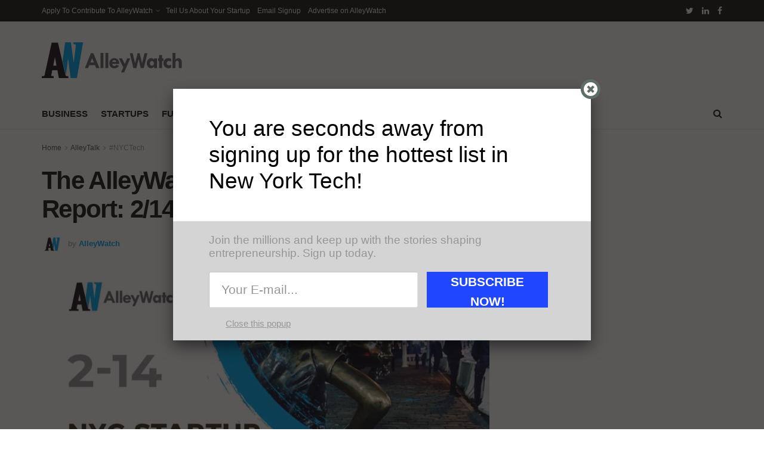

--- FILE ---
content_type: text/html; charset=utf-8
request_url: https://www.google.com/recaptcha/api2/aframe
body_size: 265
content:
<!DOCTYPE HTML><html><head><meta http-equiv="content-type" content="text/html; charset=UTF-8"></head><body><script nonce="xUr2BuAenWTsrs7FKWh6Pg">/** Anti-fraud and anti-abuse applications only. See google.com/recaptcha */ try{var clients={'sodar':'https://pagead2.googlesyndication.com/pagead/sodar?'};window.addEventListener("message",function(a){try{if(a.source===window.parent){var b=JSON.parse(a.data);var c=clients[b['id']];if(c){var d=document.createElement('img');d.src=c+b['params']+'&rc='+(localStorage.getItem("rc::a")?sessionStorage.getItem("rc::b"):"");window.document.body.appendChild(d);sessionStorage.setItem("rc::e",parseInt(sessionStorage.getItem("rc::e")||0)+1);localStorage.setItem("rc::h",'1769075532062');}}}catch(b){}});window.parent.postMessage("_grecaptcha_ready", "*");}catch(b){}</script></body></html>